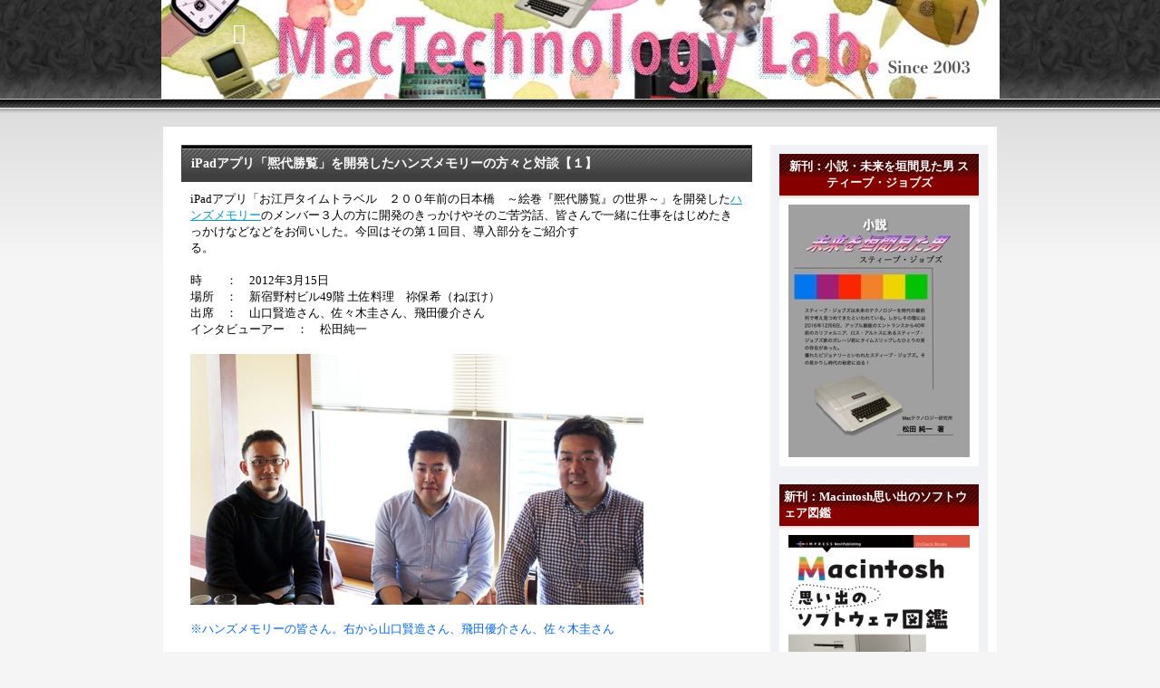

--- FILE ---
content_type: text/html; charset=utf-8
request_url: https://appletechlab.jp/blog-entry-368.html
body_size: 12177
content:
<!DOCTYPE html PUBLIC "-//W3C//DTD XHTML 1.0 Transitional//EN" "http://www.w3.org/TR/xhtml1/DTD/xhtml1-transitional.dtd">
<html xmlns="http://www.w3.org/1999/xhtml" xml:lang="ja" lang="ja">
<head>
	<meta http-equiv="Content-Type" content="text/html; charset=utf-8" />
	<meta http-equiv="Content-Style-Type" content="text/css" />
	<meta http-equiv="Content-Script-Type" content="text/javascript" />
	<meta name="author" content="mactechlab" />
	<meta name="description" content="" />
	<title>　　　　iPadアプリ「熈代勝覧」を開発したハンズメモリーの方々と対談【１】</title>
	<link rel="stylesheet" type="text/css" href="https://blog-imgs-148.fc2.com/a/p/p/appletechlab/css/98294.css" media="all" />
	<link rel="alternate" type="application/rss+xml" href="https://appletechlab.jp/?xml" title="RSS" />
	<link rel="top" href="https://appletechlab.jp/" title="Top" />
	<link rel="index" href="https://appletechlab.jp/?all" title="インデックス" />
			<link rel="next" href="https://appletechlab.jp/blog-entry-487.html" title="ラテ飼育格闘日記（２７８）" />	<link rel="prev" href="https://appletechlab.jp/blog-entry-367.html" title="3DアプリのCOLLADAフォーマット互換相関図覚書" />
<meta property="og:type" content="article">
<meta property="og:url" content="https://appletechlab.jp/blog-entry-368.html">
<meta property="og:title" content="iPadアプリ「熈代勝覧」を開発したハンズメモリーの方々と対談【１】">
<meta property="og:description" content="iPadアプリ「お江戸タイムトラベル　２００年前の日本橋　～絵巻『熈代勝覧』の世界～」を開発したハンズメモリーのメンバー３人の方に開発のきっかけやそのご苦労話、皆さんで一緒に仕事をはじめたきっかけなどなどをお伺いした。今回はその第１回目、導入部分をご紹介する。　　　　　　　　　　　　　　　　　　　　　　　　　　　　　　　　　　　　　　　　　　　　　　　　　　　　　　　　　　　　　　　　　　　　　　　　...">
<meta property="og:image" content="https://blog-imgs-43.fc2.com/a/p/p/appletechlab/hm_talk_01.jpg">
</head>
<body>
<!-- [FC2 Analyzer] http://analyzer.fc2.com/  -->
<script language="javascript" src="http://analyzer55.fc2.com/ana/processor.php?uid=2054201" type="text/javascript"></script>
<noscript><div align="right"><img src="http://analyzer55.fc2.com/ana/icon.php?uid=2054201&ref=&href=&wid=0&hei=0&col=0" /></div></noscript>
<!-- [FC2 Analyzer]  -->
		<div id="header">
			<h1><a href="https://appletechlab.jp/" accesskey="0" title="　　　">　　　</a></h1>
			<p></p>
		</div><!-- /header -->
	<div id="container">
		<div id="main">
									<div class="content" id="e368">
				<h2 class="entry_header">iPadアプリ「熈代勝覧」を開発したハンズメモリーの方々と対談【１】</h2>
				<div class="entry_body">
					iPadアプリ「お江戸タイムトラベル　２００年前の日本橋　～絵巻『熈代勝覧』の世界～」を開発した<a href="http://handsmemory.com/">ハンズメモリー</a>のメンバー３人の方に開発のきっかけやそのご苦労話、皆さんで一緒に仕事をはじめたきっかけなどなどをお伺いした。今回はその第１回目、導入部分をご紹介する。　　　　　　　　　　　　　　　　　　　　　　　　　　　　　　　　　　　　　　　　　　　　　　　　　　　　　　　　　　　　　　　　　　　　　　　　　　　　　　　　　　　　　　　　　　　　　　　<br><br>時　　：　2012年3月15日<br>場所　：　新宿野村ビル49階 土佐料理　祢保希（ねぼけ）<br>出席　：　山口賢造さん、佐々木圭さん、飛田優介さん<br>インタビューアー　：　松田純一<br><br><a href="https://appletechlab.blog.fc2.com/img/hm_talk_01.jpg/" target="_blank"><img src="https://blog-imgs-43.fc2.com/a/p/p/appletechlab/hm_talk_01.jpg" alt="hm_talk_01.jpg" border="0" width="500" height="277" /></a><br><br><span style="color:#0066FF">※ハンズメモリーの皆さん。右から山口賢造さん、飛田優介さん、佐々木圭さん</span><br><br><br>松田　今日はよろしくお願いします。さて、早速ですが皆さんで<a href="http://handsmemory.com/">ハンズメモリー</a>を立ち上げられたということですが、法人化されたのですか？<br><br>山口　とりあえず私が事業主という形になっているんですが、現時点では個人事業の形です。今後、売り上げや進捗状況を見ながらそういったことを考えていこうかと...<br><br>松田　まあ、私らの時代は今のようにフレキシブルな考え方ができなくて、会社設立といえば即株式会社か有限会社か...といったことでしたけどね。法人化といえば聞こえはいいけど、個人事業の方が自由度が高いかも知れませんね。<br><br>山口　しかし、いつ事業を大きくする、人を増やすかといった...ことになると...<br><br>松田　そうですね、こちらにいらっしゃる初期創立メンバーの方々は十分にお話し合いされ納得された上での事業展開ですから問題ないでしょうが、今後新たに人を増やすとなれば、オフィスはどこ？といった外見とか初任給は？ということになるでしょうからねぇ(笑)<br><br>一同　はい...(笑)<br><br>松田 　ですから今の時代は組織の形などよりフレキシブルに動けた方が良いかも知れませんね。<br><br>山口　そうですね。そういったところで振り回されないようにという感じの規模感でやっていきたいなという気持ちが強いですが、まあ...<br><br>松田　皆さんは<a href="http://handsmemory.com/">ハンズメモリー</a>ご専任なんですか？<br><br>山口　はい、そうです。<br><br>佐々木　フルタイムです。<br><br>山口　というわけで、まだオフィスがないので皆自宅でやってまして、週に少なくとも２回、多いときには4回ぐらい会って、結構時間を取って話をしたり...。で、会わない日はiChatで...といった感じでいまは進めています。<br><br>松田　そういえば、失礼ですが皆さん既婚者ですか...<br><br>一同　首を横に...<br><br>佐々木　あの、皆独身です(笑)<br><br>山口　そういう自由もありで(笑)<br><br>松田　皆さん独身なら、札幌あたりに拠点を持たれるといいかも知れませんよ。何しろ家賃が安いですから...。<br><br>佐々木　(松田さんは) 札幌と東京を頻繁に往復されていたんですか？<br><br>松田　そうなんですよ。まあ、今更後悔しているわけでもありませんが、とにかく旅費と電話代がかかりましたからね。支店など置かず東京にすべてのスタッフがいればかからない経費ですから...。特に今のようにiChatとかSkypeがありませんでしたから電話代がべらぼうでした。<br><br>山口　当時の電話代ってのは大きいですよね。　あの、僕は85年にNECの88というパソコンで長崎からパソコン通信をやったんですが、当時まだ中学生だったんですがその時の電話代が恐ろしい金額で　、親がぴっくりしてやってはダメだと慌てるほどとんでもない額でしたね。<br><br>松田　そうした意味では馬鹿な時代でしたが、いまはいろいろな選択肢があるしiChatやFaceTimeがありますからねぇ。そう...皆さんが一緒にお仕事するのはどんなきっかけがあったのですか？<br><br>山口　これはですね、まあ前職がMac専門の開発会社でやってまして、で...佐々木君だけは僕たちの在職前にいたんですね。<br><br>松田　ほう...<br><br>山口　で、ご存じかも知れませんけどMac用の国産ブラウザがあるんですが、これは彼がデザインを担当しまして、その後花見みたいな事があってたまたま会ったんですよ。<br><br>佐々木　たまたま...<br><br>山口　僕はそのブラウザのデザインは彼だと聞いていたので...興味本位でいろいろと話をして、生まれ故郷も近いし...あっ僕は長崎なんですが彼は福岡と...。そんなことを含めて話が盛り上がりまして。最初は勉強会といった乗りでたまに会ってソフトのことをいろいろ教えて欲しいな...と集まり始めたのがきっかけですね。<br><br>松田　なるほど。<br><br>山口　前職でソフトを作るといった感じで僕もやっていたんですが、丁度彼がいた会社が去年6月...？<br><br>佐々木　 7月...<br><br>山口 　7月にとある会社の方に買収されまして、その前ぐらいからそろそろ始めないかという話になって。僕としても是非一緒にやりたいと...。そしてその前から飛田君とはずっとそこら辺の話を僕が彼にそうした経緯を話してたんですよ...佐々木君もそうしたことで会社を出るからと、そしたら彼としても喜んで...という話だったので...基本的には9月から始めたと...<br><br>松田 　昨年の9月からですね。<br><br>山口　はい、昨年の9月から...。で、すぐにプロダクトを出せれば表向きに「独立しました」といえたんですけど、それこそいろいろと準備に時間がかかって...先日やっと「お江戸タイムトラベル　２００年前の日本橋　～絵巻『熈代勝覧』の世界～」をリリースできたんで公にしたという感じです。<br><br>松田　ウェブページでざっくりとは拝見してますけど、飛田さんがプログラマ、佐々木さんがデザイン、そして山口さんが...あれこれ..と(笑)。<br><br>一同	(笑)<br><br>山口　それは他の会社とちょっと違うかも知れませんが、結構いまiPhoneの開発会社というのは...<br><br>松田　お仕事はiPhoneやiPadに特化してしまおうと...<br><br>山口　そうですね！飛田君は中学時代からMacのプログラムをやっていたんで、もう十四五年くらいやってるんですね。で、前職でもMac版のバンドルソフトは結構彼が手がけていて...そういうこともあって歳の割にはいろいろとMacのプログラミングをやっているという珍しい経歴の持ち主で。人気のあるナビアプリや定番になっている仕事効率化のアプリ等も彼の担当ですね。<br><br>松田　私もユーザーです...<br><br>山口　あのiPhone版とiPad版は両方とも彼が１人でプログラミングしまして、ちょっと重厚なソフトウェアの開発を彼にやってもらっていたわけで、ということでキャリアもあるし非常に...なんというのかな、僕たちが言ったことを実現してくれる力量の持ち主だったんで。で、もともと彼自身も京都から来たんですけど、佐々木君のデザインに憧れていたこともあって、だからそういう意味でも...なんていうのかな...<br><br>松田　繋がり...ですか。<br><br>山口　そう、繋がりがあるというか、そこから始まっているというか。<br><br>松田　いまはユーザーインターフェースといわれていたあれこれが「デザイン」という一言でくくれてしまう時代になりましたから、素敵ですね。<br><br>山口　そうですねぇ。<br><br>松田　ところで先日拝見した「お江戸タイムトラベル　２００年前の日本橋　～絵巻『熈代勝覧』の世界～」ですが...なんていいましたっけ。<br><br>山口　きだいしょうらん...<br><br>松田　はい。あれが最初のお仕事となったわけですね。<br><br><a href="https://appletechlab.blog.fc2.com/img/hm_talk_03.jpg/" target="_blank"><img src="https://blog-imgs-43.fc2.com/a/p/p/appletechlab/hm_talk_03.jpg" alt="hm_talk_03.jpg" border="0" width="500" height="375" /></a><br><br><span style="color:#0066FF">※iPadアプリとしてリリースした「お江戸タイムトラベル　２００年前の日本橋　～絵巻『熈代勝覧』の世界～」の一シーン</span><br><br><br>山口　そうですね、最初のお仕事です。私達が出た後にやはり前職に関わりのあるクライアントさんがいらして、独立しましたという連絡を取ったら、よかったら良いコンテンツがあるからどうかというお話しをいただいて、喜んでということで。9月くらいから伺って...お話しを聞き始めたという。<br>で、コンテンツ自体がかなり面白いもので、スタートしては良い素材というか、お話しをいただいたなあと。それから結構、２ヶ月くらいユーザーインターフェースとかどういう方向性に持っていくかという話をしながらですね、始めたばかりでちょっと足並みが揃っていないところもあったんですけど。で、10月...11月くらいからかな...実装を初めて...<br><br>佐々木　はい。軽く走り始めて。<br><br>松田　最近はどうなんでしょうか...。私の所にも良い話より悪い話がよく入ってくるんですが。クライアントからの仕事の依頼時に当初から金銭的にも厳しい話から始まるときが多いと聞くんですよ。<br><br>山口　そうですね、正直なところ...2008年にApp Storeがオープンして、私達の会社が電車の乗り換え案内アプリを出したことで...これも実はインターフェースを彼(佐々木さん)がやったんですが、アップルのCMに選ばれました。そういうことで結構お仕事をいただいたんですが、金銭的には厳しくなってきましたね<br><br>松田　私らの時代は...昔の話で恐縮ですが、クライアントからの特注開発依頼には数百万円とか数千万の見積もりを出した。だからやっていけたんですが、最近はクライアントの中には志が低いんでしょうか、「自分たちはアプリを無償で配布するので、なるべく安くしてくれ」とか...。<br><br>山口　ああ...<br><br>松田　しかし開発側に言わせればプロダクトを無償で配るとか有償でといったことは本来関係ないことですよね。そうした時代にプロダクトを一本一本開発し、それこそ組織を運営していくという難しさはお感じになりますか。<br><br>山口　おっしゃるとおりで、一応私達の考え方として例えばよく広告代理店さんとかが、持ってこられる企画というのがいま松田さんがおっしゃるように、これ無料で配るから...お金も持ってないし...というわけですよ。本来お金を持っている人たちが(笑)。<br>で、どうですかという話が最初来るんですね。で、3年くらい前は１回ちょっとやってみようかと...やってみたんですが採算取れませんし、このままやっていたら恐ろしいことになると思ったので基本的にそうした話はお断りする方向でやっています。<br>で、いま思うこととしてはApp Storeの価値は一応全世界にプロダクトを配れるということだと。ただし日本における企画というのはほとんど国内で配布させようというアプリが非常に多いと。そうなるともう母数が、特にiPad用となれば数も少ないんで、売り上げ自体もあまり見込めないということがあってですね、出版社さんたちから当初電子書籍うんぬんの話がいろいろと来たんですが驚くほど制作費が安くて、これでは決してできませんと...。極端な話10万円でどうですかといった話がくるんですね。<br>そんなのもう、仕様書書いて終わりといった感じですが、そういうのを平気で持ってこられるのもあって。で、彼らの言い分はうちは無報酬なのでというよくわかんない理由を言われることもあって、当初...iPadが出てきたころは特に問題として出てきましたね。<br>ただiPhoneがこれだけ普及してきたんで、最近はそのところの母数はある程度広がったと言うこともあり理解をしてくれる会社さんも出てきたという感じですね。<br><br>松田　いずれにしてもクライアント側はそうして開発したプロダクトを有償無償はともかく自身のビジネスを有利に展開するために活用するわけですから、マイナス面だけを開発側に押しつけるのはいかがなものかと思いますね。<br>しかし問題は中には例え10万円でも仕事がないよりましだと受けてしまう開発者もいることが難しい問題でもありますね。<br>そうした開発者がアプリのアイコンをデザインして欲しいとデザイナーの方に依頼するとき、開発費が望めないのでデザイン代を出来高払いにして欲しい...といった要求をするケースが本当にあるらしいんですよ。<br>デザインの出来高払いなんてねぇ(笑)<br><br>山口　企画を持ってくるのは自由なんですが、一時は本当にそんな話も多かったですね。そうした話は僕たち、お断りしますけどね。だからどうにか生き残れたんでしょうか。しかしそれでダメになった人も多かった...<br><br>松田　無論良いものをお作りになるというのが第１でしょうが､狭い業界でありますけど会社とか組織のクオリティを下げないように努力しないと結局良い仕事が来なくなりますね。<br><br>山口　松田さんがコーシンのとき、受託はどのくらいのパーセンテージだったんですか<br><br>松田　売り上げでいえばパッケージより受託のビジネスの方がアベレージでは多かったと思いますね。<br><br>山口　そうですか。<br><br>松田　パッケージソフトは好きなことを好きなようにできますが、開発に時間がかかりますからねぇ。<br><br>山口　なるほど。<br><br>松田　やはりMac版のアプリケーション開発は１年有にかかるというのが普通でしたから...。したがって企業側からいえば、その間売り上げは発生しないけど当然のことながら給料や賞与は出ていくということですから。その上に１年間かけて作り上げたプロダクトが思った通りに売れていわゆる開発費の元を取れ、利益を出せるかといえば事はそんなに簡単ではありませんから(笑)。<br>しかし当時は価格は今とちがって高価でしたから何とかなりましたけど、iPhoneやiPad用として数百円では市場が広がったとはいえ売り上げを維持するのは大変でしょうね。<br>告知の重要性もあるでしょうし、それを持続することも大切だし。<br><br>山口　まったくですねぇ。<br><br>松田　良いものを作れば売れるという単純なものではありませんよね。<br><br>山口　本当にそうですね。で、パッケージの場合は...バグといったものの対処もあるんでしょうけどどのくらいの間隔でアップデートされてたんですか？<br><br>松田　やはり１年でしょうかね。短くて半年...。なぜって当時バージョンアップなどの連絡も往復葉書といったものに頼らざるを得なかったですからコストもかかるし頻繁にはやっちゃあいられませんよ(笑)<br>その上、例えばPerformaにバンドルされたアプリの中では40万本以上も売れたものがあったわけですが、それに真っ正面からサポートを心がけることは無理でしたね。<br><br>山口　僕と飛田君はコーシングラフィックスさんのバンドルソフトだった「ムービーペイント」といった、ああいうものが最初の出会いだったんですね。で、当時例えば「宛名職人」とかCD-ROMがたくさん付いてきたんですけど唯一Macらしいソフトは「ムービーペイント」といったものしかなかったんで...<br><br>松田　ありがとうございます。そうですね、我々も当時は自社開発のアプリはエンターテインメント系に力を入れていたんですが、そのエンターテインメント系製品があるときパタッと売れなくなるんですね。<br><br>山口　ああ...<br><br>松田　それに気づくのが遅かったというのが大きな反省点ですね。やはりユーティリティ系プロダクトの強さを実感しました。どうしても必要なものとなればユーティリティ系は最優先になりますからね。<br>反してエンターテインメント系は時代なんでしょうか、オトーサンやOLさんたちが会社でパソコンに向かい日々悪戦苦闘している。その上、家に帰ってからもアニメーションかよ...ということになるんでしょうか(笑)<br><br>山口　なるほど。<br><br>松田　話を戻しますけど、Mac用としても数千円という価格を見ると「高いな」と感じる時代になりましたよね。しかしそれで利益をあげなければならない...<br><br>山口　そうですよね。そこが僕たちもねぇ...。実は僕たちはいま、大きな問題としてはプライシングなんですよね。そこでいわゆるソーシャル的なもので少しは補ってくれると...ま比較的安ければ「ぶあっ」と恐ろしいぐらいに広がるんですけど、ちょっとこの値段どうよ...という高さだとやはり「ぴゅっ」と上がって「ぴゅっ」と止まる感じで。<br>で１回落ちてしまうとなかなかね、そこから上がってくるのは大変なんで...プライシングは一番キモかなあと。<br>ただ(販売の)本数が読めないということがあるんで、そこはいまからどのようにやっていくか...は考えているんですけど。<br><br>松田　やはりどのようなマスメディアに載って告知しようがユーザーに知られる...記憶に残るピークはほんの数日ですよね。<br><br>山口　はい...<br><br>松田　その上に自社の大切な告知を苦労してあれこれやったにしても、そんな時に限ってスティーブ・ジョブズが亡くなった...といった大きなニュースが飛び込んで埋もれてしまうとかね(笑)<br><br>一同	(笑)<br><br><a href="https://appletechlab.blog.fc2.com/img/hm_talk_02.jpg/" target="_blank"><img src="https://blog-imgs-43.fc2.com/a/p/p/appletechlab/hm_talk_02.jpg" alt="hm_talk_02.jpg" border="0" width="500" height="378" /></a><br><br><span style="color:#0066FF">※ハンズメモリーの山口賢造さん(右)とMacテクノロジー研究所主宰、松田純一</span><br><br><br>松田　そうしたこともあり得ますから、ではどうするか。それは意図的に告知のピークを複数作る...作り続けるしかないですよね。<br><br>山口　ははあ...<br><br>松田　そのためにはネタ作りというんですかね、プロモーションというとその一言で終わってしまいますが、まああらゆる泥臭い手段を使ってでもユーザーさんの目に...<br><br>山口　届くように...<br><br>松田　はい。目に触れるようにすると...。ただし現実的にはTVコマーシャルを打つわけにもいきませんからコストを最低に抑えてどうするかと...。<br>で、自分たちでやっているのに何ですが例えばバナー広告の時代ではもうないですよね。私自身、バナーなどクリックしませんもの(笑)。バナーもクリックさせるのではなく新聞広告と同様、常に同じ場所に継続して表示しているという企業への安心感が大切な時代なのかも知れません。<br><br>山口 　(笑)<br><br>松田 　で、どうまとめるかですが今回の対談もそもそもが長くなるでしょうから１度にアップするんではなく、複数回に分けて...以前高木利弘さんとの対談は２回に分けてアップしたんですが、お陰様で好評でしたし２回に分けたことは正解だったんだと思っているんですがね。<br><br>山口　はあ、あれは僕も読んで...面白かったです。<br><br>松田　ですから今回の対談も、どんな感じでまとめるかはこれからご相談したいと思います。<br><br>山口　はい。<br><br>松田　というわけで遅ればせながら本題ですが(笑)、開発のお話しと３人の方の役割分担などをお聞かせいただけませんか。<br><br>山口　はい、わかりました。<br><br>（第２回に続く）<br><br>■<a href="http://click.linksynergy.com/fs-bin/stat?id=2tD5jlk9ipc&amp;offerid=94348&amp;type=3&amp;subid=0&amp;tmpid=2192&amp;RD_PARM1=http%253A%252F%252Fitunes.apple.com%252Fjp%252Fapp%252Fo-jiang-hutaimutoraberu-200nian%252Fid500915522%253Fmt%253D8%2526uo%253D4%2526partnerId%253D30" target="itunes_store">お江戸タイムトラベル　200年前の日本橋　～絵巻『熈代勝覧』の世界～ - Arigillis Inc.</a><div class="fc2_footer" style="text-align:left;vertical-align:middle;height:auto;">

<div class="fc2button-twitter" style="vertical-align:top;border:none;margin-right:2px;display:inline-block;*display:inline;">
<a href="https://twitter.com/share" class="twitter-share-button" data-url="https://appletechlab.jp/blog-entry-368.html" data-text="iPadアプリ「熈代勝覧」を開発したハンズメモリーの方々と対談【１】" data-size="" data-lang="ja">Tweet</a>
<script type="text/javascript" charset="utf-8" src="https://platform.twitter.com/widgets.js"></script>
</div>
</div>


<dl class="relate_dl fc2relate_entry_thumbnail_off">
	<dt class="relate_dt">関連記事</dt>
	<dd class="relate_dd">
		<ul class="relate_ul">
								<li class="relate_li">
				<a href="/blog-entry-373.html">
					ケン・シーガル著「Think Simple」でジョブズ再評価の必要性？ (2012/06/29)				</a>
			</li>
											<li class="relate_li">
				<a href="/blog-entry-372.html">
					プレゼンテーションのテクニック以前の極意とは？ (2012/05/28)				</a>
			</li>
											<li class="relate_li">
				<a href="/blog-entry-371.html">
					iPadアプリ「熈代勝覧」を開発したハンズメモリーの方々と対談【４】 (2012/04/18)				</a>
			</li>
											<li class="relate_li">
				<a href="/blog-entry-370.html">
					iPadアプリ「熈代勝覧」を開発したハンズメモリーの方々と対談【３】 (2012/04/11)				</a>
			</li>
											<li class="relate_li">
				<a href="/blog-entry-369.html">
					iPadアプリ「熈代勝覧」を開発したハンズメモリーの方々と対談【２】 (2012/04/04)				</a>
			</li>
											<li class="relate_li_nolink">
				iPadアプリ「熈代勝覧」を開発したハンズメモリーの方々と対談【１】 (2012/03/30)			</li>

											<li class="relate_li">
				<a href="/blog-entry-367.html">
					3DアプリのCOLLADAフォーマット互換相関図覚書 (2012/03/28)				</a>
			</li>
											<li class="relate_li">
				<a href="/blog-entry-366.html">
					スティーブ・ジョブズのフィギュアに拘った結果…納得！ (2012/03/21)				</a>
			</li>
											<li class="relate_li">
				<a href="/blog-entry-365.html">
					スティーブ・ジョブズの衣装がずっと変わらなかった...は伝説 (2012/03/12)				</a>
			</li>
											<li class="relate_li">
				<a href="/blog-entry-364.html">
					「マッキントッシュ物語」の原書「Insanely Great」を手にして (2012/02/22)				</a>
			</li>
											<li class="relate_li">
				<a href="/blog-entry-363.html">
					iBooks Authorでインテリアデザインを使うなら「Live Interior 3D」 (2012/02/17)				</a>
			</li>
							</ul>
	</dd>
</dl>

																			</div><!--/entry_body-->
				<ul class="entry_footer">
					<li>2012-03-30(05:21) : </li>
					<li><a href="/blog-category-5.html" title="このカテゴリ一覧を見る">研究室より</a> : </li>
																								</ul>
				<div class="pagetop"><a href="#header" title="このページのトップへ">このページのトップへ</a></div>
			</div><!--/content-->											
															<div class="page_navi">
										<a href="https://appletechlab.jp/blog-entry-487.html" title="ラテ飼育格闘日記（２７８）">&laquo;&nbsp;前の記事</a>&nbsp;				<a href="https://appletechlab.jp/" title="ホーム">ホーム</a>
				&nbsp;<a href="https://appletechlab.jp/blog-entry-367.html" title="3DアプリのCOLLADAフォーマット互換相関図覚書">次の記事&nbsp;&raquo;</a>						</div><!--/page_navi-->
						<div class="content">
				
				<div class="pagetop"><a href="#header" title="このページのトップへ">このページのトップへ</a></div>
			</div><!--/content-->
					</div><!-- /main -->
		<div id="sidemenu">
						
			<dl class="sidemenu_body">
				<dt class="plg_title" style="text-align:center">新刊：小説・未来を垣間見た男 スティーブ・ジョブズ</dt>
								<dd class="plg_body" style="text-align:center"><div class="plugin-freearea" style="text-align:center">
  <div>
<a href="https://amzn.to/3ALAOIH">
<img src="https://blog-imgs-172.fc2.com/a/p/p/appletechlab/20240829090853864.jpg" />
</a>
</div>

</div></dd>
							</dl>
			
			<dl class="sidemenu_body">
				<dt class="plg_title" style="text-align:left">新刊：Macintosh思い出のソフトウェア図鑑</dt>
								<dd class="plg_body" style="text-align:left"><div>
<a href="https://amzn.to/4dXo2oj">
<img src="https://blog-imgs-172.fc2.com/a/p/p/appletechlab/20241024200719f72.jpg" />
</a>
</div>
</dd>
							</dl>
			
			<dl class="sidemenu_body">
				<dt class="plg_title" style="text-align:center">ブログ内検索</dt>
								<dd class="plg_body" style="text-align:center"><form action="https://appletechlab.jp/blog-entry-368.html" method="get">
<p class="plugin-search" style="text-align:center">
<input type="text" size="20" name="q" value="" maxlength="200"><br>
<input type="submit" value=" 検索 ">
</p>
</form></dd>
							</dl>
			
			<dl class="sidemenu_body">
				<dt class="plg_title" style="text-align:center">ラテ飼育格闘日記</dt>
								<dd class="plg_body" style="text-align:left"><div class="plugin-freearea" style="text-align:left">
  <div>
<a href="http://appletechlab.blog.fc2.com/blog-category-7.html">
<img src="https://blog-imgs-82.fc2.com/a/p/p/appletechlab/Latte201509.jpg" />
</a>
</div>
</div></dd>
							</dl>
			
			<dl class="sidemenu_body">
				<dt class="plg_title" style="text-align:center">最新記事</dt>
								<dd class="plg_body" style="text-align:left"><ul>
<li style="text-align:left">
<a href="https://appletechlab.jp/blog-entry-3122.html" title="DPVR G1 AIスマートグラスレポート">DPVR G1 AIスマートグラスレポート (01/19)</a>
</li><li style="text-align:left">
<a href="https://appletechlab.jp/blog-entry-3121.html" title="初代Macintosh型デジタル時計（アラーム機能付）レポート">初代Macintosh型デジタル時計（アラーム機能付）レポート (01/17)</a>
</li><li style="text-align:left">
<a href="https://appletechlab.jp/blog-entry-3120.html" title="AIによる架空ポッドキャスト（松田純一の紹介）">AIによる架空ポッドキャスト（松田純一の紹介） (01/12)</a>
</li><li style="text-align:left">
<a href="https://appletechlab.jp/blog-entry-3119.html" title="iPhone 14 Proを新たにiPhone 16 Plusに変更しました!">iPhone 14 Proを新たにiPhone 16 Plusに変更しました! (01/11)</a>
</li><li style="text-align:left">
<a href="https://appletechlab.jp/blog-entry-3118.html" title="新年明けましてお目出度うございます。">新年明けましてお目出度うございます。 (01/01)</a>
</li><li style="text-align:left">
<a href="https://appletechlab.jp/blog-entry-3117.html" title="2025年度mactechlab的ベストプロダクト１５選">2025年度mactechlab的ベストプロダクト１５選 (12/30)</a>
</li><li style="text-align:left">
<a href="https://appletechlab.jp/blog-entry-3116.html" title="FOSMET QS40 スマートウォッチレポート〜Apple Watchは必要か？">FOSMET QS40 スマートウォッチレポート〜Apple Watchは必要か？ (12/07)</a>
</li><li style="text-align:left">
<a href="https://appletechlab.jp/blog-entry-3115.html" title="デスクトップヒューム・エクストラクター「BAOSHISHAN」 吸煙器とは?">デスクトップヒューム・エクストラクター「BAOSHISHAN」 吸煙器とは? (11/09)</a>
</li><li style="text-align:left">
<a href="https://appletechlab.jp/blog-entry-3114.html" title="WAINLUX K8 レーザー加工機用空気清浄機／油煙浄化機レポート">WAINLUX K8 レーザー加工機用空気清浄機／油煙浄化機レポート (10/29)</a>
</li><li style="text-align:left">
<a href="https://appletechlab.jp/blog-entry-3113.html" title="CNCルーター「Cubiko」ファーストインプレッション">CNCルーター「Cubiko」ファーストインプレッション (10/26)</a>
</li></ul></dd>
							</dl>
			
			<dl class="sidemenu_body">
				<dt class="plg_title" style="text-align:center">リンク</dt>
								<dd class="plg_body" style="text-align:left"><ul>
<li style="text-align:left"><a href="https://watamushi.base.shop" title="私のむしパン" target="_blank">私のむしパン</a></li><li style="text-align:left"><a href="https://www.apple.com/jp/" title="Apple JP" target="_blank">Apple JP</a></li><li><a href="./?admin">管理画面</a></li>
</ul></dd>
				<dd class="plg_footer" style="text-align:left"><a href="javascript:window.location.replace('https://blog.fc2.com/?linkid=appletechlab');">このブログをリンクに追加する</a></dd>			</dl>
			
			<dl class="sidemenu_body">
				<dt class="plg_title" style="text-align:center">メールフォーム</dt>
								<dd class="plg_body" style="text-align:left"><form action="https://appletechlab.jp/blog-entry-368.html" method="post">
  <p class="plugin-mail" style="text-align:left">
    名前:  <input type="text" size="10" name="formmail[name]"  value="" maxlength="100" style="width:90%;" /><br />
    メール:<input type="text" size="10" name="formmail[mail]"  value="" maxlength="150" style="width:90%;" /><br />
    件名:  <input type="text" size="10" name="formmail[title]" value="" maxlength="150" style="width:90%;" /><br />
    本文:<br />
    <textarea name="formmail[body]" cols="10" rows="6" style="width:90%;"></textarea>
    <input type="submit" value=" 確認 " />
    <input type="hidden" name="mode" value="formmail" />
    <input type="hidden" name="formmail[no]" value="478898" />
  </p>
</form></dd>
							</dl>
			
			<dl class="sidemenu_body">
				<dt class="plg_title" style="text-align:center">プロフィール</dt>
								<dd class="plg_body" style="text-align:center"><p class="plugin-myimage" style="text-align:center">
<img src="https://blog-imgs-157.fc2.com/a/p/p/appletechlab/JMXIT200p.jpg" alt="mactechlab">
</p>
<p style="text-align:center">
Author:mactechlab<br>
主宰は松田純一。1989年Macのソフトウェア開発専門のコーシングラフィックシステムズ社設立、代表取締役就任 (2003年解散)。1999年Apple WWDC(世界開発者会議)で日本のデベロッパー初のApple Design Award／Best Apple Technology Adoption (最優秀技術賞) 受賞。<br><br>2000年2月第10回MACWORLD EXPO/TOKYOにおいて長年業界に対する貢献度を高く評価され、主催者からMac Fan MVP’99特別賞を授与される。著書多数。音楽、美術、写真、読書を好み、Macと愛犬三昧の毎日。2017年6月3日、時代小説「首巻き春貞 - 小石川養生所始末」を上梓(電子出版)。続けて2017年7月1日「小説・未来を垣間見た男 スティーブ・ジョブズ」を電子書籍で公開。また直近では「木挽町お鶴捕物控え」を発表している。<br>2018年春から3Dプリンターを複数台活用中であり2021年からはレーザー加工機にも目を向けている。ゆうMUG会員</p></dd>
							</dl>
			 
									
					</div><!-- /sidemenu -->
	</div><!-- /container -->
	<div id="footer">
		<div id="footer_inner">
			<p class="powered">Powered by <a href="https://blog.fc2.com/" title="FC2ブログ">FC2ブログ</a></p>
			<!--Don't delete--><p class="ad"><!-- genre:20 --><!-- sub_genre:208 --><!-- sp_banner:1 --><!-- passive:0 --><!-- lang:ja --><!-- HeadBar:0 --><!-- VT:blog --><!-- nad:1 --> </p>
			<p class="copyright">Copyright &copy; 　　　 All Rights Reserved.</p>
		</div>
	</div><!-- /footer -->
<script type="text/javascript" charset="utf-8" src="https://admin.blog.fc2.com/dctanalyzer.php" defer></script>
<script type="text/javascript" charset="utf-8" src="//static.fc2.com/comment.js" defer></script>
<script type="text/javascript" src="//static.fc2.com/js/blog/blog_res.js" defer></script>
</body>
</html>